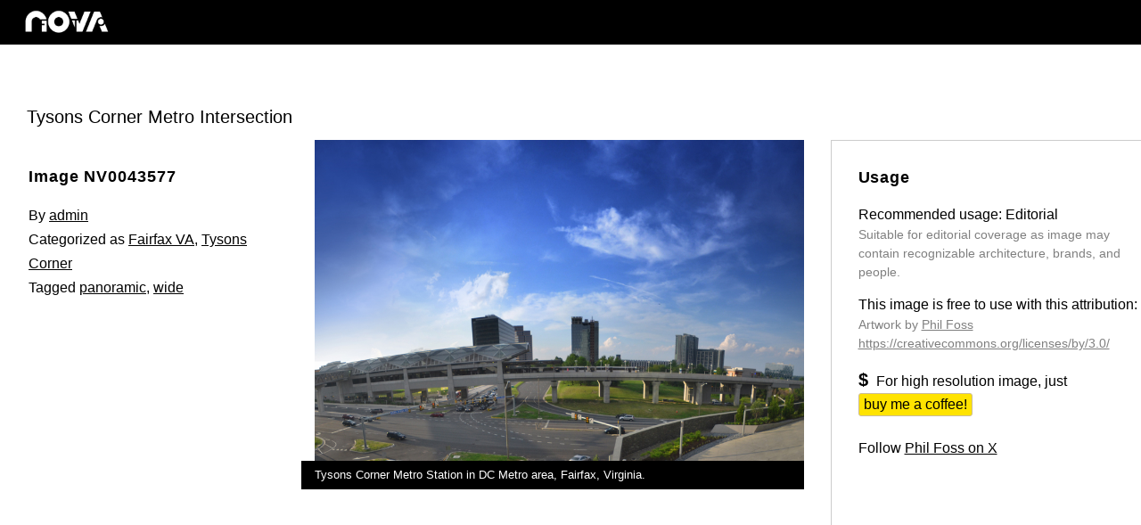

--- FILE ---
content_type: text/html; charset=UTF-8
request_url: https://novafoto.co/fairfax-va/tysons-corner-metro-intersection/
body_size: 6255
content:
<!doctype html>
<html lang="en" >
<head>
	<meta charset="UTF-8" />
	<meta name="viewport" content="width=device-width, initial-scale=1" />
	<title>Tysons Corner Metro Intersection &#8211; Nova Foto</title>
<meta name='robots' content='max-image-preview:large' />
<link rel='dns-prefetch' href='//js.stripe.com' />
<link rel='dns-prefetch' href='//s.w.org' />
<link rel="alternate" type="application/rss+xml" title="Nova Foto &raquo; Feed" href="https://novafoto.co/feed/" />
<link rel="alternate" type="application/rss+xml" title="Nova Foto &raquo; Comments Feed" href="https://novafoto.co/comments/feed/" />
		<script>
			window._wpemojiSettings = {"baseUrl":"https:\/\/s.w.org\/images\/core\/emoji\/13.1.0\/72x72\/","ext":".png","svgUrl":"https:\/\/s.w.org\/images\/core\/emoji\/13.1.0\/svg\/","svgExt":".svg","source":{"concatemoji":"https:\/\/novafoto.co\/wp-includes\/js\/wp-emoji-release.min.js?ver=5.8.9"}};
			!function(e,a,t){var n,r,o,i=a.createElement("canvas"),p=i.getContext&&i.getContext("2d");function s(e,t){var a=String.fromCharCode;p.clearRect(0,0,i.width,i.height),p.fillText(a.apply(this,e),0,0);e=i.toDataURL();return p.clearRect(0,0,i.width,i.height),p.fillText(a.apply(this,t),0,0),e===i.toDataURL()}function c(e){var t=a.createElement("script");t.src=e,t.defer=t.type="text/javascript",a.getElementsByTagName("head")[0].appendChild(t)}for(o=Array("flag","emoji"),t.supports={everything:!0,everythingExceptFlag:!0},r=0;r<o.length;r++)t.supports[o[r]]=function(e){if(!p||!p.fillText)return!1;switch(p.textBaseline="top",p.font="600 32px Arial",e){case"flag":return s([127987,65039,8205,9895,65039],[127987,65039,8203,9895,65039])?!1:!s([55356,56826,55356,56819],[55356,56826,8203,55356,56819])&&!s([55356,57332,56128,56423,56128,56418,56128,56421,56128,56430,56128,56423,56128,56447],[55356,57332,8203,56128,56423,8203,56128,56418,8203,56128,56421,8203,56128,56430,8203,56128,56423,8203,56128,56447]);case"emoji":return!s([10084,65039,8205,55357,56613],[10084,65039,8203,55357,56613])}return!1}(o[r]),t.supports.everything=t.supports.everything&&t.supports[o[r]],"flag"!==o[r]&&(t.supports.everythingExceptFlag=t.supports.everythingExceptFlag&&t.supports[o[r]]);t.supports.everythingExceptFlag=t.supports.everythingExceptFlag&&!t.supports.flag,t.DOMReady=!1,t.readyCallback=function(){t.DOMReady=!0},t.supports.everything||(n=function(){t.readyCallback()},a.addEventListener?(a.addEventListener("DOMContentLoaded",n,!1),e.addEventListener("load",n,!1)):(e.attachEvent("onload",n),a.attachEvent("onreadystatechange",function(){"complete"===a.readyState&&t.readyCallback()})),(n=t.source||{}).concatemoji?c(n.concatemoji):n.wpemoji&&n.twemoji&&(c(n.twemoji),c(n.wpemoji)))}(window,document,window._wpemojiSettings);
		</script>
		<style>
img.wp-smiley,
img.emoji {
	display: inline !important;
	border: none !important;
	box-shadow: none !important;
	height: 1em !important;
	width: 1em !important;
	margin: 0 .07em !important;
	vertical-align: -0.1em !important;
	background: none !important;
	padding: 0 !important;
}
</style>
	<link rel='stylesheet' id='wp-block-library-css'  href='https://novafoto.co/wp-includes/css/dist/block-library/style.min.css?ver=5.8.9' media='all' />
<style id='wp-block-library-theme-inline-css'>
#start-resizable-editor-section{display:none}.wp-block-audio figcaption{color:#555;font-size:13px;text-align:center}.is-dark-theme .wp-block-audio figcaption{color:hsla(0,0%,100%,.65)}.wp-block-code{font-family:Menlo,Consolas,monaco,monospace;color:#1e1e1e;padding:.8em 1em;border:1px solid #ddd;border-radius:4px}.wp-block-embed figcaption{color:#555;font-size:13px;text-align:center}.is-dark-theme .wp-block-embed figcaption{color:hsla(0,0%,100%,.65)}.blocks-gallery-caption{color:#555;font-size:13px;text-align:center}.is-dark-theme .blocks-gallery-caption{color:hsla(0,0%,100%,.65)}.wp-block-image figcaption{color:#555;font-size:13px;text-align:center}.is-dark-theme .wp-block-image figcaption{color:hsla(0,0%,100%,.65)}.wp-block-pullquote{border-top:4px solid;border-bottom:4px solid;margin-bottom:1.75em;color:currentColor}.wp-block-pullquote__citation,.wp-block-pullquote cite,.wp-block-pullquote footer{color:currentColor;text-transform:uppercase;font-size:.8125em;font-style:normal}.wp-block-quote{border-left:.25em solid;margin:0 0 1.75em;padding-left:1em}.wp-block-quote cite,.wp-block-quote footer{color:currentColor;font-size:.8125em;position:relative;font-style:normal}.wp-block-quote.has-text-align-right{border-left:none;border-right:.25em solid;padding-left:0;padding-right:1em}.wp-block-quote.has-text-align-center{border:none;padding-left:0}.wp-block-quote.is-large,.wp-block-quote.is-style-large{border:none}.wp-block-search .wp-block-search__label{font-weight:700}.wp-block-group.has-background{padding:1.25em 2.375em;margin-top:0;margin-bottom:0}.wp-block-separator{border:none;border-bottom:2px solid;margin-left:auto;margin-right:auto;opacity:.4}.wp-block-separator:not(.is-style-wide):not(.is-style-dots){width:100px}.wp-block-separator.has-background:not(.is-style-dots){border-bottom:none;height:1px}.wp-block-separator.has-background:not(.is-style-wide):not(.is-style-dots){height:2px}.wp-block-table thead{border-bottom:3px solid}.wp-block-table tfoot{border-top:3px solid}.wp-block-table td,.wp-block-table th{padding:.5em;border:1px solid;word-break:normal}.wp-block-table figcaption{color:#555;font-size:13px;text-align:center}.is-dark-theme .wp-block-table figcaption{color:hsla(0,0%,100%,.65)}.wp-block-video figcaption{color:#555;font-size:13px;text-align:center}.is-dark-theme .wp-block-video figcaption{color:hsla(0,0%,100%,.65)}.wp-block-template-part.has-background{padding:1.25em 2.375em;margin-top:0;margin-bottom:0}#end-resizable-editor-section{display:none}
</style>
<link rel='stylesheet' id='issuem-leaky-paywall-css'  href='https://novafoto.co/wp-content/plugins/leaky-paywall//css/issuem-leaky-paywall.css?ver=4.16.15' media='all' />
<link rel='stylesheet' id='twenty-twenty-one-style-css'  href='https://novafoto.co/wp-content/themes/novafoto221/style.css?ver=1.4' media='all' />
<style id='twenty-twenty-one-style-inline-css'>
:root{--global--color-background: #ffffff;--global--color-primary: #000;--global--color-secondary: #000;--button--color-background: #000;--button--color-text-hover: #000;}
</style>
<link rel='stylesheet' id='twenty-twenty-one-print-style-css'  href='https://novafoto.co/wp-content/themes/novafoto221/assets/css/print.css?ver=1.4' media='print' />
<script src='https://novafoto.co/wp-includes/js/jquery/jquery.min.js?ver=3.6.0' id='jquery-core-js'></script>
<script src='https://novafoto.co/wp-includes/js/jquery/jquery-migrate.min.js?ver=3.3.2' id='jquery-migrate-js'></script>
<link rel="https://api.w.org/" href="https://novafoto.co/wp-json/" /><link rel="alternate" type="application/json" href="https://novafoto.co/wp-json/wp/v2/posts/77" /><link rel="EditURI" type="application/rsd+xml" title="RSD" href="https://novafoto.co/xmlrpc.php?rsd" />
<link rel="wlwmanifest" type="application/wlwmanifest+xml" href="https://novafoto.co/wp-includes/wlwmanifest.xml" /> 
<meta name="generator" content="WordPress 5.8.9" />
<link rel="canonical" href="https://novafoto.co/fairfax-va/tysons-corner-metro-intersection/" />
<link rel='shortlink' href='https://novafoto.co/?p=77' />
<link rel="alternate" type="application/json+oembed" href="https://novafoto.co/wp-json/oembed/1.0/embed?url=https%3A%2F%2Fnovafoto.co%2Ffairfax-va%2Ftysons-corner-metro-intersection%2F" />
<link rel="alternate" type="text/xml+oembed" href="https://novafoto.co/wp-json/oembed/1.0/embed?url=https%3A%2F%2Fnovafoto.co%2Ffairfax-va%2Ftysons-corner-metro-intersection%2F&#038;format=xml" />
<style id="custom-background-css">
body.custom-background { background-color: #ffffff; }
</style>
	<link rel="icon" href="https://novafoto.co/wp-content/uploads/2022/01/novafotofav.png" sizes="32x32" />
<link rel="icon" href="https://novafoto.co/wp-content/uploads/2022/01/novafotofav.png" sizes="192x192" />
<link rel="apple-touch-icon" href="https://novafoto.co/wp-content/uploads/2022/01/novafotofav.png" />
<meta name="msapplication-TileImage" content="https://novafoto.co/wp-content/uploads/2022/01/novafotofav.png" />
	
	<!-- Global site tag (gtag.js) - Google Analytics -->
<script async src="https://www.googletagmanager.com/gtag/js?id=G-FCRHJGPGTN"></script>
<script>
  window.dataLayer = window.dataLayer || [];
  function gtag(){dataLayer.push(arguments);}
  gtag('js', new Date());

  gtag('config', 'G-FCRHJGPGTN');
</script>
	
	
	<link rel="stylesheet" id="novastyle-css" href="https://novafoto.co/wp-content/themes/novafoto221/novatyle1.css?ver=45284" media="all">
	
</head>

<body class="post-template-default single single-post postid-77 single-format-image custom-background wp-custom-logo wp-embed-responsive is-light-theme has-background-white no-js singular has-main-navigation category-fairfax-va category-tysons-corner">
<div id="page" class="site">
	<a class="skip-link screen-reader-text" href="#content">Skip to content</a>

	
<header id="masthead" class="site-header has-logo has-title-and-tagline has-menu" role="banner">

	
	<div class="site-logo"><a href="https://novafoto.co/" class="custom-logo-link" rel="home"><img width="600" height="195" src="https://novafoto.co/wp-content/uploads/2022/01/novafoto.png" class="custom-logo" alt="Nova Foto" srcset="https://novafoto.co/wp-content/uploads/2022/01/novafoto.png 600w, https://novafoto.co/wp-content/uploads/2022/01/novafoto-300x98.png 300w" sizes="(max-width: 600px) 100vw, 600px" /></a></div>

<div class="site-branding">

	
						<p class="site-title"><a href="https://novafoto.co/">Nova Foto</a></p>
			
			<p class="site-description">
			Free Photos of Northern Virginia		</p>
	</div><!-- .site-branding -->
	
	<nav id="site-navigation" class="primary-navigation" role="navigation" aria-label="Primary menu">
		<div class="menu-button-container">
			<button id="primary-mobile-menu" class="button" aria-controls="primary-menu-list" aria-expanded="false">
				<span class="dropdown-icon open">Menu					<svg class="svg-icon" width="24" height="24" aria-hidden="true" role="img" focusable="false" viewBox="0 0 24 24" fill="none" xmlns="http://www.w3.org/2000/svg"><path fill-rule="evenodd" clip-rule="evenodd" d="M4.5 6H19.5V7.5H4.5V6ZM4.5 12H19.5V13.5H4.5V12ZM19.5 18H4.5V19.5H19.5V18Z" fill="currentColor"/></svg>				</span>
				<span class="dropdown-icon close">Close					<svg class="svg-icon" width="24" height="24" aria-hidden="true" role="img" focusable="false" viewBox="0 0 24 24" fill="none" xmlns="http://www.w3.org/2000/svg"><path fill-rule="evenodd" clip-rule="evenodd" d="M12 10.9394L5.53033 4.46973L4.46967 5.53039L10.9393 12.0001L4.46967 18.4697L5.53033 19.5304L12 13.0607L18.4697 19.5304L19.5303 18.4697L13.0607 12.0001L19.5303 5.53039L18.4697 4.46973L12 10.9394Z" fill="currentColor"/></svg>				</span>
			</button><!-- #primary-mobile-menu -->
		</div><!-- .menu-button-container -->
		<div class="primary-menu-container"><ul id="primary-menu-list" class="menu-wrapper"><li id="menu-item-14" class="menu-item menu-item-type-custom menu-item-object-custom menu-item-home menu-item-14"><a href="http://novafoto.co/">Home</a></li>
<li id="menu-item-15" class="menu-item menu-item-type-post_type menu-item-object-page menu-item-15"><a href="https://novafoto.co/about/">About</a></li>
</ul></div>	</nav><!-- #site-navigation -->

</header><!-- #masthead -->

	<div id="content" class="site-content">
		<div id="primary" class="content-area">
			<main id="main" class="site-main" role="main">

<article id="post-77" class="post-77 post type-post status-publish format-image has-post-thumbnail hentry category-fairfax-va category-tysons-corner tag-panoramic tag-wide post_format-post-format-image entry">

	<header class="entry-header alignwide">
		<h1 class="entry-title">Tysons Corner Metro Intersection</h1>		<!-- ?php twenty_twenty_one_post_thumbnail(); ? -->
	</header><!-- .entry-header -->

<div class="entry-cols">

	<div class="entry-content">
	    
	     <div class="nvid forpost">
	        nv0043577	        
	    </div>
	    
		
<figure class="wp-block-image size-full"><img loading="lazy" width="900" height="591" src="https://novafoto.co/wp-content/uploads/2021/12/tysons-metro-fisheye-pan.jpg" alt="Tysons Corner Metro Station and road intersection. Elevated metro subway tracks." class="wp-image-78" srcset="https://novafoto.co/wp-content/uploads/2021/12/tysons-metro-fisheye-pan.jpg 900w, https://novafoto.co/wp-content/uploads/2021/12/tysons-metro-fisheye-pan-300x197.jpg 300w, https://novafoto.co/wp-content/uploads/2021/12/tysons-metro-fisheye-pan-768x504.jpg 768w" sizes="(max-width: 900px) 100vw, 900px" /><figcaption>Tysons Corner Metro Station in DC Metro area, Fairfax, Virginia.</figcaption></figure>
		
		 
	 <div class="dllinks">
	 	    	 
	 
	    
	    

</div>
	    
		
	</div><!-- .entry-content -->

	<footer class="entry-footer default-max-width">
	    
	    <div class="nvid">
	        <h5>Image NV0043577</h5>
	        
	    </div>
	    
	  
	    
	    
	    
		<div class="posted-by"><span class="posted-on">Published <time class="entry-date published updated" datetime="2021-12-24T02:52:09+00:00">December 24, 2021</time></span><span class="byline">By <a href="https://novafoto.co/author/admin/" rel="author">admin</a></span></div><div class="post-taxonomies"><span class="cat-links">Categorized as <a href="https://novafoto.co/category/fairfax-va/" rel="category tag">Fairfax VA</a>, <a href="https://novafoto.co/category/tysons-corner/" rel="category tag">Tysons Corner</a> </span><span class="tags-links">Tagged <a href="https://novafoto.co/tag/panoramic/" rel="tag">panoramic</a>, <a href="https://novafoto.co/tag/wide/" rel="tag">wide</a></span></div>	</footer><!-- .entry-footer -->
	
	
	<div class="usage">
	    <h5>Usage</h5>
	    <p>Recommended usage: Editorial</p>
	    <p class="small">Suitable for editorial coverage as image may contain recognizable architecture, brands, and people.</p>
	    
	    <p class="isfree">This image is free to use with this attribution:</p>
<p class="small">Artwork by <a href="https://novafoto.co">Phil Foss</a>
	<br><span class="ccl"><a target="_blank" href="https://creativecommons.org/licenses/by/3.0/">https://creativecommons.org/licenses/by/3.0/</a></span></p>
		
		<p>
			<span style="font-weight:bold; display:inline-block; font-size:20px; padding:0px 5px 0px 0px">$</span> For high resolution image, just <a href="https://buymeacoffee.com/tyotoys" target="_blank" style="background: #ffe300;
  display: inline-block;
  border-radius: 3px;
  padding: 2px 5px;
  border: 1px solid #cbbc97;
  line-height: 1.3;
  text-decoration: none;">buy me a coffee!</a>
		</p>
	
	<p><br>Follow <a href="https://twitter.com/tyotoys" target="_blank">Phil Foss on X</a></p>
	
<!-- p>For full resolution and access to the entire library <a class="invert" href="/subscribe">subscribe here</a>.</p -->
	</div>


</div> <!-- .entry-cols -->


					
	

	


	
	
	
	
	
	
	
	
	
	
	
	
	
	
	
	
	
	
	
	
	
	

</article><!-- #post-77 -->

<style>

	@media only screen and (max-width: 1200px) {
	.entry-cols .entry-content {
  padding-left: 30px;
}
	}

</style>

	<nav class="navigation post-navigation" role="navigation" aria-label="Posts">
		<h2 class="screen-reader-text">Post navigation</h2>
		<div class="nav-links"><div class="nav-previous"><a href="https://novafoto.co/fairfax-va/tysons-corner-metro/" rel="prev"><p class="meta-nav"><svg class="svg-icon" width="24" height="24" aria-hidden="true" role="img" focusable="false" viewBox="0 0 24 24" fill="none" xmlns="http://www.w3.org/2000/svg"><path fill-rule="evenodd" clip-rule="evenodd" d="M20 13v-2H8l4-4-1-2-7 7 7 7 1-2-4-4z" fill="currentColor"/></svg>Previous post</p><p class="post-title">Tysons Corner Metro</p></a></div><div class="nav-next"><a href="https://novafoto.co/tysons-corner/tysons-corner-metro-arriving/" rel="next"><p class="meta-nav">Next post<svg class="svg-icon" width="24" height="24" aria-hidden="true" role="img" focusable="false" viewBox="0 0 24 24" fill="none" xmlns="http://www.w3.org/2000/svg"><path fill-rule="evenodd" clip-rule="evenodd" d="m4 13v-2h12l-4-4 1-2 7 7-7 7-1-2 4-4z" fill="currentColor"/></svg></p><p class="post-title">Tysons Corner Metro Arriving</p></a></div></div>
	</nav>			</main><!-- #main -->
		</div><!-- #primary -->
	</div><!-- #content -->

	
	<aside class="widget-area">
		<section id="block-2" class="widget widget_block widget_search"><form role="search" method="get" action="https://novafoto.co/" class="wp-block-search__button-outside wp-block-search__text-button fotosearch wp-block-search"><label for="wp-block-search__input-1" class="wp-block-search__label">Search</label><div class="wp-block-search__inside-wrapper"><input type="search" id="wp-block-search__input-1" class="wp-block-search__input" name="s" value="" placeholder=""  required /><button type="submit" class="wp-block-search__button ">Search</button></div></form></section><section id="block-3" class="widget widget_block">
<div class="wp-block-group"><div class="wp-block-group__inner-container">
<h2>Recent Posts</h2>


<ul class="wp-block-latest-posts__list wp-block-latest-posts"><li><a href="https://novafoto.co/fairfax-va/govcio-building-in-fairfax-county-stock-photo/">GovCIO building in Fairfax County stock photo</a></li>
<li><a href="https://novafoto.co/fairfax-va/i-66-traffic-and-hot-lanes-from-overpass-stock-photo/">I-66 traffic and hot lanes from overpass stock photo</a></li>
<li><a href="https://novafoto.co/fairfax-va/fairfax-county-public-safety-headquarters/">Fairfax County Public Safety Headquarters</a></li>
<li><a href="https://novafoto.co/ai/los-angeles-fire-sunrise-stock-photo/">Los Angeles fire sunrise stock photo</a></li>
<li><a href="https://novafoto.co/ai/school-to-prison-pipeline-stock-photo-illustrations/">School to prison pipeline stock photo illustrations</a></li>
</ul></div></div>
</section><section id="block-6" class="widget widget_block">
<div class="wp-block-group"><div class="wp-block-group__inner-container">
<h2>Categories</h2>


<ul class="wp-block-categories-list wp-block-categories">	<li class="cat-item cat-item-55"><a href="https://novafoto.co/category/ai/">AI</a>
</li>
	<li class="cat-item cat-item-4"><a href="https://novafoto.co/category/fairfax-va/">Fairfax VA</a>
</li>
	<li class="cat-item cat-item-54"><a href="https://novafoto.co/category/illustration/">illustration</a>
</li>
	<li class="cat-item cat-item-44"><a href="https://novafoto.co/category/loudoun-county/">Loudoun County</a>
</li>
	<li class="cat-item cat-item-79"><a href="https://novafoto.co/category/natural-disaster/">Natural Disaster</a>
</li>
	<li class="cat-item cat-item-5"><a href="https://novafoto.co/category/tysons-corner/">Tysons Corner</a>
</li>
	<li class="cat-item cat-item-1"><a href="https://novafoto.co/category/uncategorized/">Uncategorized</a>
</li>
	<li class="cat-item cat-item-50"><a href="https://novafoto.co/category/washington-dc/">Washington DC</a>
</li>
</ul></div></div>
</section>	</aside><!-- .widget-area -->


	<footer id="colophon" class="site-footer" role="contentinfo">

					<nav aria-label="Secondary menu" class="footer-navigation">
				<ul class="footer-navigation-wrapper">
					<li id="menu-item-136" class="menu-item menu-item-type-post_type menu-item-object-page menu-item-136"><a href="https://novafoto.co/subscribe/"><span>Subscribe</a></li>
				</ul><!-- .footer-navigation-wrapper -->
			</nav><!-- .footer-navigation -->
				<div class="site-info">
			<div class="site-name">
									<div class="site-logo"><a href="https://novafoto.co/" class="custom-logo-link" rel="home"><img width="600" height="195" src="https://novafoto.co/wp-content/uploads/2022/01/novafoto.png" class="custom-logo" alt="Nova Foto" srcset="https://novafoto.co/wp-content/uploads/2022/01/novafoto.png 600w, https://novafoto.co/wp-content/uploads/2022/01/novafoto-300x98.png 300w" sizes="(max-width: 600px) 100vw, 600px" /></a></div>
							
			
			<div class="site-cred">
	<p>Photos by Phil Foss</p>
	</div>
			
			</div><!-- .site-name -->
			
			
		</div><!-- .site-info -->
	</footer><!-- #colophon -->

</div><!-- #page -->

<script>
(function($) {
	
 //$('body:not(.pwall) .nvid.forpost').appendTo('figure.wp-block-image');
 $('#leaky_paywall_message').closest('body').addClass('pwall');
 $('.fullurl').attr('href','/subscribe');
 $('.dllinks').insertAfter('.leprimary');
	
})( jQuery );
</script>




<script>document.body.classList.remove("no-js");</script>	<script>
	if ( -1 !== navigator.userAgent.indexOf( 'MSIE' ) || -1 !== navigator.appVersion.indexOf( 'Trident/' ) ) {
		document.body.classList.add( 'is-IE' );
	}
	</script>
	<script id='leaky_paywall_script-js-extra'>
var leaky_paywall_script_ajax = {"ajaxurl":"\/wp-admin\/admin-ajax.php","stripe_pk":"pk_live_51KJ7hxA3aSHxg21XAqQEWIiSeRr3YfZrS4Wn6pDwDxXFbfzlTGrXESD8FJxQBaPZzJIX3ab2LTkQ9VcjurKCN0Md002ITmMDgD","apple_pay":"no"};
</script>
<script src='https://novafoto.co/wp-content/plugins/leaky-paywall/js/script.js?ver=4.16.15' id='leaky_paywall_script-js'></script>
<script id='twenty-twenty-one-ie11-polyfills-js-after'>
( Element.prototype.matches && Element.prototype.closest && window.NodeList && NodeList.prototype.forEach ) || document.write( '<script src="https://novafoto.co/wp-content/themes/novafoto221/assets/js/polyfills.js?ver=1.4"></scr' + 'ipt>' );
</script>
<script src='https://novafoto.co/wp-content/themes/novafoto221/assets/js/primary-navigation.js?ver=1.4' id='twenty-twenty-one-primary-navigation-script-js'></script>
<script src='https://novafoto.co/wp-content/themes/novafoto221/assets/js/responsive-embeds.js?ver=1.4' id='twenty-twenty-one-responsive-embeds-script-js'></script>
<script src='https://js.stripe.com/v3/?ver=4.16.15' id='stripe-js'></script>
<script src='https://novafoto.co/wp-includes/js/wp-embed.min.js?ver=5.8.9' id='wp-embed-js'></script>
	<script>
	/(trident|msie)/i.test(navigator.userAgent)&&document.getElementById&&window.addEventListener&&window.addEventListener("hashchange",(function(){var t,e=location.hash.substring(1);/^[A-z0-9_-]+$/.test(e)&&(t=document.getElementById(e))&&(/^(?:a|select|input|button|textarea)$/i.test(t.tagName)||(t.tabIndex=-1),t.focus())}),!1);
	</script>
	
</body>
</html>


--- FILE ---
content_type: text/css
request_url: https://novafoto.co/wp-content/plugins/leaky-paywall//css/issuem-leaky-paywall.css?ver=4.16.15
body_size: 1578
content:
/* CSS Document */
.leaky_paywall_message_wrap {
	position: relative;
	width: 100%;
	margin: -5em auto 2em;
	padding: 6em 0 0;
	background: linear-gradient(to bottom, rgba(255,255,255,0), rgba(255,255,255,0.5) 0.5em, #fff 5.5em, #fff 100%);
}

#leaky_paywall_message {
	box-shadow: 0 0 0.5em 0.25em rgba(0,0,0,0.125);
    padding: 1.375em;
    border: .5em solid #FFFFFF;
    -webkit-border-radius: .5em;
	-moz-border-radius: .5em;
	border-radius: .5em;
	background-color: #e3e3e3;
	color: #333333;
	font-size: 1em;
    line-height: 1.625;
}

#leaky_paywall_message a {
	color: inherit;
	font-weight: 600;
}

#leaky_paywall_message a:visited,
#leaky_paywall_message a:hover,
#leaky_paywall_message a:active,
#leaky_paywall_message a:focus {
	color: inherit;
}

.leaky_paywall_subscription_options {
	display: flex;
	flex-wrap: wrap;
	justify-content: space-between;
}

.leaky_paywall_subscription_option {
	margin-bottom: 1em;
	width: 32%;
	padding: 1em;
    border: .25em solid #e3e3e3;
    -webkit-border-radius: .25em;
	-moz-border-radius: .25em;
	border-radius: .25em;
	background: #ffffff;
	color: #333;
	font-size: 1em;
    line-height: 1.625;
    text-align: center;
    box-sizing: border-box;
}

@media (max-width: 990px) { 
	.leaky_paywall_subscription_option {
		width: 48%;
	}
}

@media (max-width: 600px) { 
	.leaky_paywall_subscription_option {
		width: 95%;
	}
 }

.leaky_paywall_subscription_option.current-level {
    border: 2px solid #007711;
    box-shadow: 0 0 20px #3e8e51;
}

.leaky_paywall_subscription_current_level {
	color: #3e8e51;
	padding: 5px;
}

.leaky_paywall_subscription_option h3 {
	margin-bottom: 5px;
}

.leaky_paywall_subscription_allowed_content {
	border-top: 1px solid #cccccc;
	border-bottom: 1px solid #cccccc;
	margin: 1em 0;
	padding: 1em 0;
}

.leaky_paywall_subscription_allowed_content p {
	margin: 0 0 .75em;
	line-height: 1.2;
}

.leaky_paywall_subscription_allowed_content p:last-child {
	margin-bottom: 0;
}

.leaky_paywall_subscription_price p {
	margin-bottom: 1em;
	line-height: 1.2;
}

.leaky_paywall_subscription_limit_details {
	display: block;
	width: 100%;
	margin-top	30px;
	color: #666;
}

.leaky-paywall-payment-button {
	display: inline-block;
	margin: 5px;
}

.leaky-paywall-free-button {
	background: #4fd934;
	background-image: -webkit-linear-gradient(top, #4fd934, #2bb857);
	background-image: -moz-linear-gradient(top, #4fd934, #2bb857);
	background-image: -ms-linear-gradient(top, #4fd934, #2bb857);
	background-image: -o-linear-gradient(top, #4fd934, #2bb857);
	background-image: linear-gradient(to bottom, #4fd934, #2bb857);
	-webkit-border-radius: 5;
	-moz-border-radius: 5;
	border-radius: 5px;
	color: #ffffff !important;
	padding: 5px 20px 5px 20px;
	border: solid #2bb857 1px;
	text-decoration: none !important;
	text-shadow: 0 -1px 0 rgba(0,0,0,0.25);
}

.paypal-description {
	font-size: .8em;
}

.leaky-paywall-field-label {
	display: block;
}

.leaky-paywall-payment-button a {
	display: block;
	min-height: 20px;
	background: #32A3E4;
	color: #fff;
	padding: 7px 15px;
	border-radius: 4px;
	text-decoration: none;
}

.leaky-paywall-payment-button a:hover {
	color: #fff;
	background: #52B2E9;
}

.leaky_paywall_message {
	border-radius: 4px;
	margin-bottom: 1em;
}

.leaky_paywall_message.error {
	background: #F8D7DA;
	border: 1px solid #f5c6cb;
	padding: 10px;
}

.leaky_paywall_message.error p {
	margin-bottom: 5px;
	margin-top: 0;
	font-size: .875em;
	color: #721c24;
}

.leaky_paywall_message.success {
	background: #D4EDDA;
	border: 1px solid #c3e6cb;;
	padding: 10px;
}

.leaky_paywall_message.success p {
	margin-bottom: 5px;
	font-size: .875em;
	color: #155724;
}

.leaky-paywall-payment-form .form-row label {
	display: block;
}

.leaky-paywall-payment-method-container {
	margin-bottom: 20px;
}

.leaky-paywall-payment-method-container img {
	margin-left: 20px;
}

.leaky-paywall-test-mode-wrapper {
	border: 1px solid red;
	padding: 10px;
	margin-bottom: 10px;
}

.leaky-paywall-test-mode-text {
	color: red;
}

#leaky-paywall-update-credit-card label {
	display: block;
}

#leaky-paywall-credit-card-form .exp-month, #leaky-paywall-update-credit-card .exp-month {
	width: 75px;
}

#leaky-paywall-credit-card-form .exp-year, #leaky-paywall-update-credit-card .exp-year {
	width: 125px;
}

.issuem-leaky-paywall-subscriber-info {
	margin-bottom: 20px;
}

#leaky-paywall-profile .issuem-leaky-paywall-field-input {
	min-width: 300px;
}

#leaky-paywall-login-form {
	border: 1px solid #ddd;
	padding: 20px;
	max-width: 300px;
	box-shadow: 0 1px 3px rgba(0,0,0,.13);
}

#leaky-paywall-login-form #loginform label {
	display: block;
}

#leaky-paywall-login-form #loginform .input {
	width: 98%;
}

#leaky-paywall-account-wrapper {
	display: flex;
	flex-direction: row;
	justify-content: space-between;
}

#leaky-paywall-account-wrapper .leaky-paywall-account-navigation-wrapper {
	width: 30%;
	background: #000;
}

#leaky-paywall-account-wrapper .leaky-paywall-account-navigation-wrapper ul {
	margin: 0;
	padding: 0;
}

#leaky-paywall-account-wrapper .leaky-paywall-account-navigation-wrapper ul li {
	list-style-type: none;
	margin: 0;
	padding: 0;
}

#leaky-paywall-account-wrapper .leaky-paywall-account-navigation-wrapper a {
	color: #fff;
	padding: 10px 10px 10px 20px;
	margin: 0;
	text-decoration: none;
	display: block;
	background: #000;
	color: #929496;
}

#leaky-paywall-account-wrapper .leaky-paywall-account-navigation-wrapper a.active {
	color: #fff;
}

#leaky-paywall-account-wrapper .leaky-paywall-account-navigation-wrapper a:hover {
	 background: #666;
	 color: #fff;
}

#leaky-paywall-account-wrapper .leaky-paywall-account-details-wrapper {
	width: 70%;
	border: 1px solid #ddd;
	padding: 20px;
}

#leaky-paywall-account-wrapper .leaky-paywall-account-page-title {
	margin-top: 0;
}

.leaky-paywall-account-table {
	width: 100%;
	border-collapse: collapse;
	border-spacing: 0;
	margin-bottom: 20px;
}

.leaky-paywall-account-table tr {
	border-bottom: 1px solid #d9dadc;
}

.leaky-paywall-account-table td {
	width: 50%;
}

.leaky-paywall-account-table td.profile-table-label {
	color: #9E9E9E;
}

.leaky-paywall-account-table td.profile-table-value {
	color: #000;
}

#leaky-paywall-account-edit-profile-form input {
	width: 300px;
}

.leaky-paywall-input-error {
	color: red;
	font-size: 12px;
}

#leaky-paywall-registration-next {
	min-width: 200px;
}

#leaky-paywall-submit {
	min-width: 200px;
}

#card-element {
	margin-bottom: 20px;
	background: #E7E9EB;
}

#card-errors {
	color: red;
	font-size: 14px;
	margin-bottom: 20px;
}

.leaky-paywall-form-steps {
	display: flex;
	flex-direction: row;
	justify-content: space-around;
	margin: 40px auto 20px;
	border-bottom: 3px solid #ddd;
	padding: 10px;
}

.leaky-paywall-form-steps .leaky-paywall-form-step {
	width: 50%;
	text-align: center;
	padding: 3px;
	text-transform: uppercase;
	font-size: 14px;
}

.leaky-paywall-form-steps .leaky-paywall-form-step.active {
	
	font-weight: bold;
		
}

.leaky-paywall-form-steps .leaky-paywall-form-step .step-number {
	display: inline-block;
	background: #ddd;
	padding: 0 5px;
	width: 30px;
	color: #000;
	text-align: center;
	line-height: 30px;
	vertical-align: middle;
	border-radius: 3px;
}

.leaky-paywall-form-steps .leaky-paywall-form-step .step-title {
	display: block;
}

.leaky-paywall-form-steps .leaky-paywall-form-step.active .step-number {
	color: #fff;
	background: #3097DD;
}

.leaky-paywall-user-fields input {
	width: 100%;
}

.leaky-paywall-account-fields h3 {
	margin-top: 20px;
}

.leaky-paywall-account-fields input {
	width: 100%;
}

.StripeElement {
	background-color: white;
	height: auto;
	padding: 10px 12px;
	border-radius: 4px;
	border: 1px solid transparent;
	box-shadow: 0 1px 3px 0 #e6ebf1;
	-webkit-transition: box-shadow 150ms ease;
	transition: box-shadow 150ms ease;
}

.StripeElement--focus {
	box-shadow: 0 1px 3px 0 #cfd7df;
}

.StripeElement--invalid {
	border-color: #fa755a;
}

.StripeElement--webkit-autofill {
	background-color: #fefde5 !important;
}

--- FILE ---
content_type: text/css
request_url: https://novafoto.co/wp-content/themes/novafoto221/novatyle1.css?ver=45284
body_size: 2014
content:
:root {
  --font-h1: 3rem;
  --font-sm: 14px;  
  --p2: 30px;
  --col1: 25%;  
}


.interface-complementary-area {
    width: 500px;
    
}


span.posted-on {
  display: none;
}

body.category .entry-header {
  margin-bottom: 0px;
}

body.category h1.page-title {
  font-size: 22px;
}
body.category .page-header.alignwide {
  max-width: 100%;
  padding-bottom: 15px;
}

.pwall .entry-content {color:white;}

.singular .entry-content .leaky_paywall_message_wrap {
      margin-bottom: -2em;
    margin-left: var(--p2) !important;
    padding-top: 0;
    margin-top: 0;
    width: auto;
    margin-right: var(--p2) !important;
    
}

.entry-date.published.updated {
    padding-right: 10px;
}

.subscription-options-title {
    display: none;
}

#masthead #site-navigation {
  display: none;
}


body.page-id-124 h1 {display:none;}

.singular h1.entry-title {
  font-size: var(--font-h1);
}


.singular .entry-content > * {
    margin-left: 0 !important;
}

.nvid + .wp-block-image {
    margin-top: 0;
}

figure.wp-block-image {
    position: relative;
}

.singular .has-post-thumbnail .entry-header {
max-width: 100%;
padding-left: var(--p2);
 
padding-bottom: 15px;
padding-top: 10px;
}
.singular .has-post-thumbnail .entry-header h1 {  font-size:20px;}

.site-header > .site-logo {text-align:left; border:0}
.site-branding, .primary-menu-container {
    display: none;
}

.site-footer > .site-info .site-name {

margin: 0;

padding-left: calc(25% + var(--p2) + var(--p2) - 5px)
}

.site-footer > .site-info .site-name .site-logo {
    filter: invert(1);
    mix-blend-mode: screen;
transition: 1s ease all;
}
.site-footer > .site-info .site-name:hover .site-logo {
    filter: invert(.2);
}

.home .site-main > article > .entry-footer, .category .site-main > article > .entry-footer  {
    margin-top:0;     
    border-bottom: 0; 
    padding-bottom: var(--p2);
font-size: 11px;
}

.home figure.post-thumbnail,
.category figure.post-thumbnail{
  position: relative;
    
}
.home figure.post-thumbnail figcaption,
.category figure.post-thumbnail figcaption{
  position: absolute;
  bottom: 0;
  background: rgba(1,1,1,.6);
  color: white;
  text-align: left;
  padding: 5px 10px 8px;
  line-height: 1.2;
    transition:.3s ease-out all;
    opacity:0;
    font-size: var(--font-sm);
}
.home figure.post-thumbnail:hover figcaption,
.category figure.post-thumbnail:hover figcaption{

    opacity:1
}


.singular .entry-content figcaption {
    background: black;
    margin-top: 0 !important;
    color: white !important;
    display: block;
    margin-left: -15px;
    padding-left: 15px;
    padding-top: 5px;
    padding-bottom: 5px;
    padding-right: 15px;
}

.singular .entry-content figcaption a {
  color: white;
}

.home div.entry-content,
.category div.entry-content{
  display:none;

}

.site-header > .site-logo, #masthead {
    padding-bottom: 0;
    margin-bottom: 0;
}

#masthead {
    max-width: 100%;
    padding-left: 25px;
}

.site-logo .custom-logo {
    max-width: 200px;
}

header#masthead {
  padding-top: 15px;
  background: black;
}

#masthead img.custom-logo {
  max-width: 100px;
  position: relative;
  bottom: 8px;
    filter:invert(1);
}
#masthead .site-logo {
  margin-top: 0;
}

.home #main, .category #main {
 display: grid;
grid-template-columns: repeat(auto-fill, 300px);
grid-gap: var(--p2);
    padding-left:var(--p2);
}
.home #main article,
.category #main article{

    margin-bottom: 0;
  
}

.post-thumbnail .wp-post-image {margin-top:10px}

.home #main.site-main > *, .category #main.site-main > * {margin-top:0}


div.dllinks {
    padding-bottom: 20px;
    font-size: var(--font-sm);
    margin-top: 15px;
}

.dllinks a {
    padding: 0px 5px;
}

.home h2 a, .category h2 a {
    display: block;
    text-decoration: none;
    line-height: 1;
    font-size: 16px;
    font-weight: bold;
    height: 24px;
    overflow: hidden;
    text-overflow: ellipsis;
    white-space: nowrap;
}



.entry-cols .post-taxonomies > span {
    display: block;}




.entry-cols > .entry-content img, .nvid.forpost {
   /* pointer-events: none; */
}

.entry-cols > .entry-footer {
    width: 100%;
    margin: 0;
    padding-left: var(--p2);
}

.singular .wp-block-image {
    margin-bottom: 1em;
}


.nvid.forpost {
    line-height:.8;
    position: absolute;
    right: 10px;
    color: #fcba3d;
    font-size: 17px;
    mix-blend-mode: screen;
    bottom: 10px;
    letter-spacing: 3px;
    text-transform: uppercase;
    opacity: .8;
    text-shadow: 1px 2px 2px #ff30007d;
}



.usage {
    font-size: var(--global--font-size-xs);
}
 

.entry-cols > .entry-content {
    margin: 0;
    position:relative;
}

footer .nvid {
    letter-spacing: 1px;
 
}

p.small {
    font-size: 90%;
    opacity: .5;
}

.usage p {line-height:1.5}

.entry-cols h5 {margin-bottom:1em}

.usage p.small {
    margin-bottom: 1em;
}


.entry-cols > .usage {padding-left: var(--p2);}

a.invert {
    background: black;
    color: white;
}


.wp-block-image figcaption {
    text-align: left; font-size:13px;
}



.entry-cols > .usage {
     padding-bottom: var(--p2);
    padding-top: var(--p2);
    border-top: 1px solid #ccc;
}

.entry-cols > .entry-footer {padding-top: var(--p2); padding-bottom: var(--p2);}

.navigation.post-navigation {
    display: none;
}

aside.widget-area {
    margin-top: 0;
    margin-left: 0;
 
    
}


.widget-area, .site-footer {
    margin-left: var(--p2);
  
    max-width: 100%;
}


.cat-item.cat-item-1 {
    display: none;
}
.cat-links a[href*="uncategorized"] {
    display: none;
}



footer#colophon {
    background-image: url(https://novafoto.co/wp-content/uploads/2021/12/DSC_0489-tysonsmetro-platform-1024x748.jpg);
    background-size: cover;
    margin-left: 0;
    margin-right: 0;
    min-height: 80vh;
    filter: grayscale(1);
    position:relative;
    background-attachment:fixed;
}

footer#colophon::before {
    content: "";
    background: black;
    display: block;
    height: 100%;
    position: absolute;
    left: 0;
    right: 0;
    opacity:.59;
}


.widget-area .widget .wp-block-group__inner-container > * {
    margin-left: 0 !important;
}

.site-info {
    border: 0 !important;
}
nav.footer-navigation {
    visibility: hidden;
}

.site-cred {
    color: white;
    position: relative;
    text-transform: none;
    font-size: var(--font-sm);
}


.singular .entry-content > .leaky_paywall_subscription_options {
    display: block;
    margin: 1em auto !important;
}

div#option-0 {
    width: 100%;
}

#post-124 .entry-header {
    display: none;
}

nav.navigation.pagination, .category header.page-header {
    grid-column: 1 / -1;
    width: 100%;
}


 @media only screen and (min-width : 1200px) {
     
     
     .singular .entry-content {
    padding-left: var(--p2);
}
     
     
     .wp-block-search .wp-block-search__inside-wrapper {
    max-width: 90%;
}
     
.entry-cols {
    display: flex;
}
     
aside.widget-area {
display: flex;
column-gap: 0;
width: 100%;
max-width: 100%;
     
     }
      
     
     
    aside.widget-area > .widget:first-child + .widget {
       
     width: 30%;
min-width: 30%;
max-width: 30%;
padding-left: var(--p2);
padding-right: var(--p2);
margin-left: var(--p2);  
     
     }
     
     
     
     aside.widget-area > .widget:first-child {
     width: var(--col1);
padding-right: var(--p2);
      padding-left: var(--p2);
 
     
     }  
     
     
     .entry-cols > .entry-footer {
     
    width: var(--col1);
     

    margin: 0;
    padding-left: 0;

    padding-right: var(--p2);
 
    margin-left: 2em;
     
  
}
     
     .entry-cols > .usage {width:100%;     padding-left: var(--p2); margin-left:var(--p2); margin-top:0}
     
     .widget-area > section.widget:last-child {
    width: 30%;
    margin-left: var(--p2);
    padding-left: var(--p2);
}
     
     
     
     

     
     
     
     .entry-cols {
    border-bottom: 1px solid #ccc;
}
     
     .entry-cols > .entry-footer {order:-1}
     
     
.entry-cols .usage{  border-left: 1px solid #ccc;
   order:3;
padding-left: var(--p2);
width: 30%;
     }  
     


    }



 @media only screen and (max-width : 1200px) {
     
     
     .dllinks, body.singular .entry-content figcaption {
    padding-left: var(--p2);
    margin-left: 0;
}
     
.singular .wp-block-image {
   
    margin-right: 0 !important;
    width: 100%;
    max-width: 100% !important;
}
     
aside.widget-area {
   padding-left: var(--p2);
  padding-right: var(--p2);
    
}
     
     
     
}



 @media only screen and (max-width : 768px) {
     
footer#colophon {background-attachment:scroll;}
     
.wp-block-search__button {
  display: none;
}
}

--- FILE ---
content_type: text/javascript
request_url: https://novafoto.co/wp-content/plugins/leaky-paywall/js/script.js?ver=4.16.15
body_size: 4154
content:
(function ($) {
  $(document).ready(function () {
    // registration form handler
    $("#leaky-paywall-registration-next").click(function () {
      $(this).text("Processing... Please Wait");
      $("#leaky-paywall-registration-errors").html("");

      const form_data = $("#leaky-paywall-payment-form").serialize();

      const data = {
        action: "leaky_paywall_process_user_registration_validation",
        form_data: form_data,
      };

      $.post(leaky_paywall_script_ajax.ajaxurl, data, function (resp) {
        if (resp.errors) {
          $.each(resp.errors, function (i, value) {
            console.log(value);
            $("#leaky-paywall-registration-errors").append(
              "<p class='leaky-paywall-registration-error'>" +
                value.message +
                "</p>"
            );
            $("#leaky-paywall-registration-next").text("Next");
            $("#leaky-paywall-registration-errors").show();

            $("html, body").animate(
              {
                scrollTop: $(".leaky-paywall-registration-error").offset().top,
              },
              1000
            );
          });
        } else {
          if (resp.pi_client) {
            $("#payment-intent-client").val(resp.pi_client);
            $("#payment-intent-id").val(resp.pi_id);
          } else {
            $("#stripe-customer-id").val(resp.customer_id);
          }

          if ( resp.session_id ) {

            let stripe = Stripe(leaky_paywall_script_ajax.stripe_pk);
            
            $('#checkout').click(function(e) {
              e.preventDefault();
  
              stripe.redirectToCheckout({
                sessionId: resp.session_id
              });
            });
          };

          setInterval(() => {
            $("#leaky-paywall-registration-errors").hide();
            $("#leaky-paywall-registration-next").remove();
            $(".leaky-paywall-registration-user-container").hide();
            $(".leaky-paywall-form-payment-setup-step").addClass("active");
            $(".leaky-paywall-form-account-setup-step").removeClass("active");

            $(".leaky-paywall-registration-payment-container").slideDown();
          }, 500);

          $("html, body").animate(
            {
              scrollTop: $(".leaky-paywall-form-steps").offset().top,
            },
            1000
          );
        }
      });
    }); // registration next click



    // only load on Stripe enabled payment gateways
    if ( $('#card-element').length > 0 ) {

      // stripe checkout
      // reset on page load
      localStorage.removeItem('latestInvoicePaymentIntentStatus');
      let stripe = Stripe(leaky_paywall_script_ajax.stripe_pk);

      let paymentRequest;
      let prButton;
      let currency = $('input[name="currency"]').val().toLowerCase();

      if ( 'yes' == leaky_paywall_script_ajax.apple_pay) {
        let apamount = $('input[name="level_price"]').val() * 100;

        paymentRequest = stripe.paymentRequest({
          country: 'US',
          currency: currency,
          total: {
            label: $('input[name="description"]').val(),
            amount: Math.round(apamount),
          },
          requestPayerName: true,
          requestPayerEmail: true,
        });

        console.log(paymentRequest);

      }
     
      let elements = stripe.elements();

      if ( 'yes' == leaky_paywall_script_ajax.apple_pay) {
        prButton = elements.create('paymentRequestButton', {
          paymentRequest: paymentRequest,
        });
      }

      

      let style = {
        base: {
          color: '#32325d',
          lineHeight: '18px',
          fontFamily: '"Helvetica Neue", Helvetica, sans-serif',
          fontSmoothing: 'antialiased',
          fontSize: '16px',
          '::placeholder': {
            color: '#aab7c4'
          }
        },
        invalid: {
          color: '#fa755a',
          iconColor: '#fa755a'
        }
      };

      let card = elements.create('card', {
        style: style
      });

      card.mount('#card-element');

      if ( 'yes' == leaky_paywall_script_ajax.apple_pay ) {
        // Check the availability of the Payment Request API first.
        paymentRequest.canMakePayment().then(function(result) {
          if (result) {
            prButton.mount('#payment-request-button');
          } else {
            document.getElementById('payment-request-button').style.display = 'none';
            console.log('apple pay not available');
          }
        });

        paymentRequest.on('paymentmethod', async function(ev) {

          let data = new FormData();
          let level_id = $('#level-id').val();

          data.append('action', 'leaky_paywall_create_stripe_payment_intent');
          data.append('level_id', level_id);
          data.append('paymentMethodType', 'card');
          
          // create paymentIntent
          const {clientSecret} = await fetch(leaky_paywall_script_ajax.ajaxurl, {
            method: 'post',
            credentials: 'same-origin',
            body: data 
          }).then(r => r.json());
          console.log('client secret returned');

          const{error, paymentIntent} = await stripe.confirmCardPayment(
            clientSecret, {
              payment_method: ev.paymentMethod.id,
            },  {
              handleActions: false
            }
          )
          if(error) {
            ev.complete('fail');
            console.log('payment failed');
            return;
          }
          ev.complete('success');
          console.log(`Success: ${paymentIntent.id}`);
          if(paymentIntent.status === 'requires_action') {
            stripe.confirmCardPayment(clientSecret).then(function(result) {
              if (result.error) {
                console.log('payment failed again');
                // The payment failed -- ask your customer for a new payment method.
              } else {
                // The payment has succeeded.
                console.log('lp form submit apple pay success');
                let form$ = jQuery('#leaky-paywall-payment-form');
                form$.get(0).submit();
              }
            });
          } else {
            console.log('lp form submit apple pay success');
            let form$ = jQuery('#leaky-paywall-payment-form');
            form$.get(0).submit();
          }

        });


      }

      // Handle real-time validation errors from the card Element.
      card.on('change', function(event) {
        let displayError = document.getElementById('card-errors');
        if (event.error) {
          displayError.textContent = event.error.message;
        } else {
          displayError.textContent = '';
        }
      });

      // Handle form submission.
			let form = document.getElementById('leaky-paywall-payment-form');

      form.addEventListener('submit', function(event) {

        let method = $('#leaky-paywall-payment-form').find('input[name="payment_method"]:checked').val();

        if (method != 'stripe') {
          return;
        }

        event.preventDefault();

        console.log('lp form submit 1');

        let subButton = document.getElementById('leaky-paywall-submit');
        let firstName = $('input[name="first_name"]').val();
        let lastName = $('input[name="last_name"]').val();
        let clientSecret = $('#payment-intent-client').val();
        let isRecurring = $('input[name="recurring"]').val();
       

				subButton.disabled = true;
				subButton.innerHTML = 'Processing... Please Wait';

        // one time payment
        if ( isRecurring != 'on') {
          console.log('lp form submit one time');

          stripe.confirmCardPayment(clientSecret, {
            payment_method: {
              card: card,
              billing_details: {
                name: firstName + ' ' + lastName
              },
            },
            setup_future_usage: 'off_session'
          }).then(function(result) {
            console.log('lp form submit one time result');
            if (result.error) {
              // Show error to your customer (e.g., insufficient funds)
              console.log(result.error.message);
              $('#lp-card-errors').html('<p>' + result.error.message + '</p>');

              let subButton = document.getElementById('leaky-paywall-submit');
              subButton.disabled = false;
              subButton.innerHTML = 'Subscribe';

            } else {
              
              // The payment has been processed!
              if (result.paymentIntent.status === 'succeeded') {
                console.log('lp form submit one time success');

                let form$ = jQuery('#leaky-paywall-payment-form');

                form$.get(0).submit();

              }
            }
          });

        } // end one time payment

        if ( isRecurring == 'on') {
          console.log('lp form submit recurring');

          const latestInvoicePaymentIntentStatus = localStorage.getItem(
            'latestInvoicePaymentIntentStatus'
          );

          if (latestInvoicePaymentIntentStatus === 'requires_payment_method') {
            const invoiceId = localStorage.getItem('latestInvoiceId');
            const isPaymentRetry = true;
            // create new payment method & retry payment on invoice with new payment method
            createPaymentMethod({
              card,
              isPaymentRetry,
              invoiceId,
            });
          } else {
            // create new payment method & create subscription
            createPaymentMethod({
              card
            });
          }

          function createPaymentMethod({
            card,
            isPaymentRetry,
            invoiceId
          }) {
            // Set up payment method for recurring usage
            let billingName = firstName + ' ' + lastName;
            let customerId = $('#stripe-customer-id').val();
            let planId = $('#plan-id').val();


            stripe.createPaymentMethod({
                type: 'card',
                card: card,
                billing_details: {
                  name: billingName,
                },
              })
              .then((result) => {
                if (result.error) {
                  showCardError(result);
                } else {
                  if (isPaymentRetry) {
                    // Update the payment method and retry invoice payment
                    retryInvoiceWithNewPaymentMethod({
                      customerId: customerId,
                      paymentMethodId: result.paymentMethod.id,
                      invoiceId: invoiceId,
                      planId: planId,
                    });
                  } else {
                    // Create the subscription
                    createSubscription({
                      customerId: customerId,
                      paymentMethodId: result.paymentMethod.id,
                      planId: planId,
                    });
                  }
                }
              });

          } // end createPaymentMethod

          function retryInvoiceWithNewPaymentMethod({
            customerId,
            paymentMethodId,
            invoiceId,
            planId
          }) {

            let level_id = $('#level-id').val();
            let data = new FormData();
            const form_data = $("#leaky-paywall-payment-form").serialize();

            data.append('action', 'leaky_paywall_create_stripe_checkout_subscription');
            data.append('level_id', level_id);
            data.append('customerId', customerId);
            data.append('paymentMethodId', paymentMethodId);
            data.append('planId', planId);
            data.append('invoiceId', invoiceId);
            data.append('formData', form_data);

            return (
              fetch(leaky_paywall_script_ajax.ajaxurl, {
                method: 'post',
                credentials: 'same-origin',
                // headers: {
                // 	'Content-type': 'application/json',
                // },
                body: data
              })
              .then((response) => {
                return response.json();
              })
              // If the card is declined, display an error to the user.
              .then((result) => {
                if (result.error) {
                  // The card had an error when trying to attach it to a customer.
                  throw result;
                }
                console.log('retry invoice result');
                console.log(result);
                return result;
              })
              // Normalize the result to contain the object returned by Stripe.
              // Add the additional details we need.
              .then((result) => {
                return {
                  // Use the Stripe 'object' property on the
                  // returned result to understand what object is returned.
                  invoice: result.invoice,
                  paymentMethodId: paymentMethodId,
                  planId: planId,
                  isRetry: true,
                };
              })
              // Some payment methods require a customer to be on session
              // to complete the payment process. Check the status of the
              // payment intent to handle these actions.
              .then(handlePaymentThatRequiresCustomerAction)
              // No more actions required. Provision your service for the user.
              .then(onSubscriptionComplete)
              .catch((error) => {
                console.log('caught retry invoice error');
                console.log(error);
                // An error has happened. Display the failure to the user here.
                // We utilize the HTML element we created.
                showCardError(error);
              })
            );

          } // end retryInvoiceWithNewPaymentMethod

          function createSubscription({
            customerId,
            paymentMethodId,
            planId
          }) {

            let level_id = $('#level-id').val();
            let data = new FormData();
            const form_data = $("#leaky-paywall-payment-form").serialize();

            data.append('action', 'leaky_paywall_create_stripe_checkout_subscription');
            data.append('level_id', level_id);
            data.append('customerId', customerId);
            data.append('paymentMethodId', paymentMethodId);
            data.append('planId', planId);
            data.append('formData', form_data);

            return (
              fetch(leaky_paywall_script_ajax.ajaxurl, {
                method: 'post',
                credentials: 'same-origin',
                // headers: {
                // 	'Content-type': 'application/json',
                // },
                body: data
              })
              .then((response) => {
                return response.json();
              })
              // If the card is declined, display an error to the user.
              .then((result) => {
                if (result.error) {
                  // The card had an error when trying to attach it to a customer.
                  throw result;
                }
                console.log('result');
                console.log(result);
                return result;
              })
              // Normalize the result to contain the object returned by Stripe.
              // Add the additional details we need.
              .then((result) => {
                return {
                  paymentMethodId: paymentMethodId,
                  planId: planId,
                  subscription: result.subscription,
                };
              })
              // Some payment methods require a customer to be on session
              // to complete the payment process. Check the status of the
              // payment intent to handle these actions.
              .then(handlePaymentThatRequiresCustomerAction)
              // If attaching this card to a Customer object succeeds,
              // but attempts to charge the customer fail, you
              // get a requires_payment_method error.
              .then(handleRequiresPaymentMethod)
              // No more actions required. Provision your service for the user.
              .then(onSubscriptionComplete)
              .catch((error) => {

                console.log('caught error');
                console.log(error);
                // An error has happened. Display the failure to the user here.
                // We utilize the HTML element we created.
                showCardError(error);
              })
            ) // end return
          } // end createSubscription


          function handlePaymentThatRequiresCustomerAction({
            subscription,
            invoice,
            planId,
            paymentMethodId,
            isRetry,
          }) {
            if (subscription && subscription.status === 'active') {
              // Subscription is active, no customer actions required.
              return {
                subscription,
                planId,
                paymentMethodId
              };
            }
            if (subscription && subscription.status === 'trialing') {
              // Subscription is trialing, no customer actions required.
              return {
                subscription,
                planId,
                paymentMethodId
              };
            }

            console.log('handle payment that requires customer action');
            console.log(subscription);

            // If it's a first payment attempt, the payment intent is on the subscription latest invoice.
            // If it's a retry, the payment intent will be on the invoice itself.
            let paymentIntent = invoice ? invoice.payment_intent : subscription.latest_invoice.payment_intent;
            // let paymentIntent = subscription.latest_invoice.payment_intent;

            console.log('payment intent');
            console.log(paymentIntent);

            if (
              paymentIntent.status === 'requires_action' ||
              (isRetry === true && paymentIntent.status === 'requires_payment_method')
            ) {
              return stripe
                .confirmCardPayment(paymentIntent.client_secret, {
                  payment_method: paymentMethodId,
                })
                .then((result) => {
                  if (result.error) {
                    // Start code flow to handle updating the payment details.
                    // Display error message in your UI.
                    // The card was declined (i.e. insufficient funds, card has expired, etc).
                    throw result;
                  } else {
                    if (result.paymentIntent.status === 'succeeded') {
                      // Show a success message to your customer.
                      // There's a risk of the customer closing the window before the callback.
                      // We recommend setting up webhook endpoints later in this guide.
                      return {
                        planId: planId,
                        subscription: subscription,
                        invoice: invoice,
                        paymentMethodId: paymentMethodId,
                      };
                    }
                  }
                })
                .catch((error) => {
                  showCardError(error);
                });
            } else {
              // No customer action needed.
              return {
                subscription,
                planId,
                paymentMethodId
              };
            }
          } // end handlePaymentThatRequiresCustomerAction


          function handleRequiresPaymentMethod({
            subscription,
            paymentMethodId,
            planId,
          }) {

            console.log('handle requires payment method');
            if (subscription.status === 'active' || subscription.status === 'trialing') {
              // subscription is active, no customer actions required.
              return {
                subscription,
                planId,
                paymentMethodId
              };
            } else if (
              subscription.latest_invoice.payment_intent.status ===
              'requires_payment_method'
            ) {
              // Using localStorage to manage the state of the retry here,
              // feel free to replace with what you prefer.
              // Store the latest invoice ID and status.
              localStorage.setItem('latestInvoiceId', subscription.latest_invoice.id);
              localStorage.setItem(
                'latestInvoicePaymentIntentStatus',
                subscription.latest_invoice.payment_intent.status
              );
              throw {
                error: {
                  message: 'Your card was declined.'
                }
              };
            } else {
              return {
                subscription,
                planId,
                paymentMethodId
              };
            }
          } // end handleRequiresPaymentMethod


          function onSubscriptionComplete(result) {
            console.log('sub complete');
            console.log(result);
            // Payment was successful.
            if (result.subscription.status === 'active' || result.subscription.status === 'trialing') {
              console.log('subscription complete!');
              var form$ = jQuery('#leaky-paywall-payment-form');

              form$.get(0).submit();
              // Change your UI to show a success message to your customer.
              // Call your backend to grant access to your service based on
              // `result.subscription.items.data[0].price.product` the customer subscribed to.
            } else {
              var form$ = jQuery('#leaky-paywall-payment-form');
              form$.get(0).submit();
            }
          } // end onSubscriptionComplete

          function showCardError(event) {
            console.log('show card error - event');
            console.log(event);
            console.log('show card error - event error message');

            let subButton = document.getElementById('leaky-paywall-submit');
            subButton.disabled = false;
            subButton.innerHTML = 'Subscribe';

            let displayError = document.getElementById('card-errors');
            if (event.error) {
              if (event.error.message) {
                displayError.textContent = event.error.message;
              } else {
                displayError.textContent = event.error.error.message;
              }

            } else {
              displayError.textContent = 'There was an error with your payment. Please try again.';
            }
          } // end showCardError

        } // end recurring payment processing


      }); // form submit

    }

    


  });
})(jQuery);
